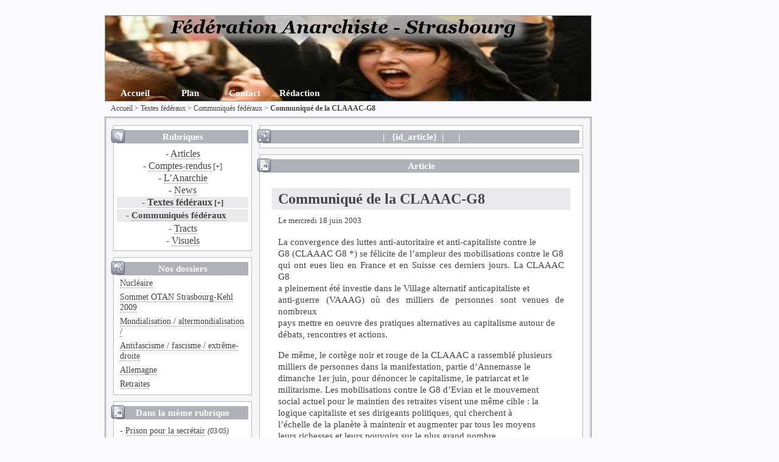

--- FILE ---
content_type: text/html; charset=utf-8
request_url: https://fastrasbg.lautre.net/?Communique-de-la-CLAAAC-G8
body_size: 7976
content:
<!-- MiniGriSpip 1.6.0 - 2007 (c) FredoMkb -->
<!DOCTYPE html PUBLIC "-//W3C//DTD XHTML 1.0 Transitional//EN" "http://www.w3.org/TR/xhtml1/DTD/xhtml1-transitional.dtd">

<html dir="ltr" lang="fr"> <!-- article.html -->
	<head>
			<title>Communiqué de la CLAAAC-G8 - Fédération Anarchiste - Strasbourg</title>
			<meta name="keywords" content=", anarchiste, fédération, strasbourg, alsace, anarchie, anarchisme, groupe, anar, fa, libertaire, revolution, bas-rhin, egalitaire, politique, solidaire, syndicat, syndicalisme, anti-autoritaire, fédéralisme, Federation Anarchiste, communalisme, autogestion, strasbourgeois, social, autonome, anarcho, anarcho-syndicalisme, anticapitaliste, militant, individualisme, liberté, révolte, antifascisme, antimilitarisme, mutualisme, internationalisme, action directe, révolutionnaire, individu, état, rationalisme, nucléaire, antinucléaire, photo, communisme, socialisme, égalité, démocratie, tract, coopération, coopératives, collectiviste, manifestation"/>
	<meta http-equiv="Content-type" content="text/html; charset=iso-8859-1" />
	    <link rel="schema.DC" href="http://purl.org/dc/elements/1.1/" />
		<meta name="DC.Title" content="Communiqué de la CLAAAC-G8 - Fédération Anarchiste - Strasbourg"/>
		
		
		<meta name="DC.Creator" content="Fédération Anarchiste - groupe de Strasbourg"/>
		<meta name="DC.Subject" content="Mondialisation / altermondialisation / globalisation / antimondialisation, services publics, Retraites, Communiqué de la CLAAAC-G8"/>
		<meta name="DC.Description" content=" La convergence des luttes anti-autoritaire et anti-capitaliste contre le G8 (CLAAAC G8 *) se félicite de l'ampleur des mobilisations contre le G8 qui ont eues lieu en France et en Suisse ces&nbsp;(...) " />
		<meta name="DC.Publisher" content="Fédération Anarchiste - groupe de Strasbourg"/>
		<meta name="DC.Contributor" content="Fédération Anarchiste - groupe de Strasbourg"/>
		<meta name="DC.Date" content="2003-06-18"/>
		<meta name="DC.Type" content="text"/>
		<meta name="DC.Format" content="text/html"/>
		<meta name="DC.Identifier" content="http://fastrasbg.lautre.net/./?Communique-de-la-CLAAAC-G8"/>
		<meta name="DC.Language" scheme="RFC3066" content="fr-FR" />
		<meta name="DC.Rights" content="Libre de droits en citant la source"/>
		<!-- MiniGriSpip 1.6.0 - 2007 (c) FredoMkb -->



<meta http-equiv="Content-Type" content="text/html; charset=utf-8" />


<meta name="generator" content="SPIP 3.2.19" />


<link rel="shortcut icon" href="squelettes/favicon.ico" />


<link rel="alternate" type="application/rss+xml" title="Syndiquer tout le site" href="spip.php?page=backend" />

<link href="https://plus.google.com/federation-anarchiste-strasbourg" rel="publisher" />


<link rel='stylesheet' href='local/cache-css/c7c8e91024b7a4d6d28b2b307151112d.css?1736077842' type='text/css' />


<script type="text/javascript">/* <![CDATA[ */
var box_settings = {tt_img:true,sel_g:"#documents_portfolio a[type=\'image/jpeg\'],#documents_portfolio a[type=\'image/png\'],#documents_portfolio a[type=\'image/gif\']",sel_c:".mediabox",trans:"elastic",speed:"200",ssSpeed:"2500",maxW:"90%",maxH:"90%",minW:"400px",minH:"",opa:"0.9",str_ssStart:"Diaporama",str_ssStop:"Arrêter",str_cur:"{current}/{total}",str_prev:"Précédent",str_next:"Suivant",str_close:"Fermer",splash_url:""};
var box_settings_splash_width = "600px";
var box_settings_splash_height = "90%";
var box_settings_iframe = true;
/* ]]> */</script>
<!-- insert_head_css -->

<script type='text/javascript' src='local/cache-js/4f612b2861256318205f7615aefb2fdb.js?1736077842'></script>














<!-- insert_head -->	</head>
	<body>

<div id="fb-root"></div>
<script>(function(d, s, id) {
  var js, fjs = d.getElementsByTagName(s)[0];
  if (d.getElementById(id)) {return;}
  js = d.createElement(s); js.id = id;
  js.src = "//connect.facebook.net/en_US/all.js#xfbml=1";
  fjs.parentNode.insertBefore(js, fjs);
}(document, 'script', 'facebook-jssdk'));</script>

		<!-- Bloc principal englobant tous les autres -->
		<div id="mgs_page">
		
			<!-- Bloc d'en tete -->
			<div id="mgs_tete">
				<!-- Bloc d'inclusion du bandeau d'en tete -->
				<!-- MiniGriSpip 1.6.0 - 2007 (c) FredoMkb -->
<!-- inc-bandeau.html -->
<!-- Bloc bandeau nom du site et menus generaux -->
<div id="mgs_bandeau">
	
<!-- 	<div id="mgs_nom_site"><h2>Fédération Anarchiste - Groupe de Strasbourg</h2></div>
	<div id="mgs_desc_site"><p>Les activités militantes libertaires&nbsp;: tract, texte, affiche, journal, manifestation, reportage, agenda, contact de la Fédération Anarchiste</p></div> -->
</div> 
<!-- Liste des boutons-liens -->
<div id="mgs_menu_tete">


	<ul>
		<li><a href="http://fastrasbg.lautre.net/">Accueil</a></li>
		<li><a href="spip.php?page=plan">Plan</a></li>
		<li><a href="http://cerbermail.com/?u1q2GCIOZg  ">Contact</a></li>
		<li><a href="ecrire/">R&eacute;daction</a></li>
	</ul>

<!-- Champ de recherche -->






</div>

<!-- /inc-bandeau.html -->				
				<!-- Bloc hierarchie de navigation -->
				<div id="mgs_hierarchie">
					<a href="http://fastrasbg.lautre.net/">Accueil</a>
					
					&gt; <a href="./?-Textes-federaux-">Textes fédéraux</a>
					
					&gt; <a href="./?-Communiques-federaux-">Communiqués fédéraux</a>
					
					 &gt; <b>Communiqué de la CLAAAC-G8</b>
				</div>
			</div> <!-- /mgs_tete -->
			
				
			<!-- Bloc central avec les menus et le contenu -->
			<div id="mgs_corps" class="mgs_cadre01">
				<div class="mgs_cadre02"><div class="mgs_cadre03"><div class="mgs_cadre04"> <!-- Cadres -->

				<!-- Bloc menus de navigation -->
				<div id="mgs_navigation">
					<!-- Bloc d'inclusion du menu de navigation-bis -->
					<!-- MiniGriSpip 1.6.0 - 2007 (c) FredoMkb -->
<!-- inc-menu.html -->


<!-- Bloc liste hierarchique retractable de toutes les rubirques existantes -->
<div class="mgs_menu">
	<div class="mgs_picto mgs_picto_rub"></div>
	<ul class="general">
		<li class="mgs_menu_titre">Rubriques</li>
		<li class="mgs_vide"></li>
		
			<li class="mgs_menu_item_">
			-&nbsp;<a href="./?-Articles-" title="Articles - <p>Documents de fonds, articles ML, textes longs non utilisés pour des tracts, compte-rendu de conférence...</p>">Articles</a>
            
		</li>
			<li class="mgs_menu_item_">
			-&nbsp;<a href="./?-Evenements-" title="Comptes-rendus - <p>Compte-rendu de manifestations, d&#8217;actions et communiqués de presse.</p>">Comptes-rendus</a><!-- --><!-- --><!-- --><small>&nbsp;[+]</small>
            
			<li class="mgs_menu_item_1" style="display: none;">
			-&nbsp;<a href="./?-Actions-Passees-" title="Actions Passées - <p>Listes des manifestations, conférences, débats, blocages, occupations et autres actions directes.<br class='autobr' />
Articles si compte-rendu ou reportage, breve sinon.</p>">Actions Passées</a>
                
			</li>
			<li class="mgs_menu_item_1" style="display: none;">
			-&nbsp;<a href="./?-Communiques-de-Presse-" title="Communiqués de Presse - <p>Nos communiqués de presse.</p>">Communiqués de Presse</a>
                
			</li>
			<li class="mgs_menu_item_1" style="display: none;">
			-&nbsp;<a href="./?-No-Border,15-" title="No Border - <p>Textes sur No Border et Ahmed.</p>">No Border</a>
                
			</li>
		</li>
			<li class="mgs_menu_item_">
			-&nbsp;<a href="./?-Anarchie-" title="L&#8217;Anarchie - <p>Le journal&nbsp;!</p>">L’Anarchie</a>
            
		</li>
			<li class="mgs_menu_item_">
			-&nbsp;<a href="./?-News-" title="News - <p>Des nouvelles de différents sites.</p>">News</a>
            
		</li>
			<li class="mgs_menu_item_ mgs_menu_selected">
			-&nbsp;<a href="./?-Textes-federaux-" title="Textes fédéraux - <p>Tout ce qui concerne le fédéral&nbsp;: principe de base, communiqués fédéraux, motions de congrés...</p>">Textes fédéraux</a><!-- --><!-- --><small>&nbsp;[+]</small>
            
			<li class="mgs_menu_item_1 mgs_menu_selected">
			-&nbsp;<a href="./?-Communiques-federaux-" title="Communiqués fédéraux - ">Communiqués fédéraux</a>
                
			</li>
			<li class="mgs_menu_item_1" style="display: none;">
			-&nbsp;<a href="./?-Motions-federales-" title="Motions fédérales - ">Motions fédérales</a>
                
			</li>
		</li>
			<li class="mgs_menu_item_">
			-&nbsp;<a href="./?-Tracts-" title="Tracts - <p>Nos tracts.</p>">Tracts</a>
            
		</li>
			<li class="mgs_menu_item_">
			-&nbsp;<a href="./?-Visuels-" title="Visuels - <p>Affiches, autocollants et autres images.</p>">Visuels</a>
            
		</li>
	</ul>
</div>

<!--  <p><left>
<h4 class="mgs_titre"><center>
<a href="./?+-Sommet-OTAN-Strasbourg-Kehl-2009-+"><img src="squelettes/images/contre-sommet-otan-strasbourg-kehl-baden-2009.jpg" width="210" height="153" title="Sommet de l'Otan 2009 - Strasbourg Kehl Baden-Baden">Sommet de l'OTAN </br> à Strasbourg</a>
</center></h4>
</left></p>  -->

<!-- Bloc liste de l'agenda -->



					<!-- Bloc d'inclusion des dossiers -->
					<!-- Bloc des dossiers -->

<div class="mgs_menu">
	<div class="mgs_picto mgs_picto_mot"></div>
		<li class="mgs_menu_titre">Nos dossiers</li>
		
			<li class="mgs_menu_item_breve">
			<a href="./?+-Nucleaire-+" title="Nucléaire">Nucléaire</a>
			</li>
		
			<li class="mgs_menu_item_breve">
			<a href="./?+-Sommet-OTAN-Strasbourg-Kehl-2009-+" title="Sommet OTAN Strasbourg-Kehl 2009">Sommet OTAN Strasbourg-Kehl 2009</a>
			</li>
		
			<li class="mgs_menu_item_breve">
			<a href="./?+-Mondialisation-altermondialisation-+" title="Mondialisation / altermondialisation / globalisation / antimondialisation">Mondialisation / altermondialisation /</a>
			</li>
		
			<li class="mgs_menu_item_breve">
			<a href="./?+-Antifascisme-fascisme-extreme-+" title="Antifascisme / fascisme / extrême-droite">Antifascisme / fascisme / extrême-droite</a>
			</li>
		
			<li class="mgs_menu_item_breve">
			<a href="./?+-Allemagne-+" title="Allemagne">Allemagne</a>
			</li>
		
			<li class="mgs_menu_item_breve">
			<a href="./?+-Retraites-+" title="Retraites">Retraites</a>
			</li>
		
</div>



<!-- Bloc liste des 10 dernieres articles de la meme rubrique -->

<div class="mgs_menu">
	<div class="mgs_picto mgs_picto_art"></div>
	<ul class="general">
		<li class="mgs_menu_titre">Dans la même rubrique</li>
		<li class="mgs_vide"></li>
		
		<li class="mgs_menu_item_breve">
			- <a href="./?Prison-pour-la-secretaire-de-la" title="Prison pour la secrétaire de la CGT-Barcelone - ">Prison pour la secrétair</a>
			 <small><em>(03/05)</em></small>
		</li>
		
		<li class="mgs_menu_item_breve">
			- <a href="./?Solidarite-avec-les-onze" title="Solidarité avec les onze antifascistes mis en examen&nbsp;! - ">Solidarité avec les&nbsp;(...)</a>
			 <small><em>(11/03)</em></small>
		</li>
		
		<li class="mgs_menu_item_breve">
			- <a href="./?Ils-intimident-ils-incendient-ne" title="Ils intimident, ils incendient, ne les laissons plus faire&nbsp;! - ">Ils intimident, ils&nbsp;(...)</a>
			 <small><em>(04/11)</em></small>
		</li>
		
		<li class="mgs_menu_item_breve">
			- <a href="./?La-dette-C-est-le-vol" title="La dette&nbsp;? C&#8217;est le vol&nbsp;! - ">La dette ? C'est le&nbsp;(...)</a>
			 <small><em>(28/10)</em></small>
		</li>
		
		<li class="mgs_menu_item_breve">
			- <a href="./?Violente-repression-policiere-en" title="Violente répression policière en Grèce - ">Violente répression&nbsp;(...)</a>
			 <small><em>(15/05)</em></small>
		</li>
		
		<li class="mgs_menu_item_breve">
			- <a href="./?Arret-immediat-du-nucleaire-Sortie" title="Arrêt immédiat du nucléaire&nbsp;! Sortie immédiate du capitalisme&nbsp;! - ">Arrêt immédiat du nucléair</a>
			 <small><em>(15/03)</em></small>
		</li>
		
		<li class="mgs_menu_item_breve">
			- <a href="./?Tunisie-la-jeunesse-se-souleve" title="Tunisie, la jeunesse se soulève. - ">Tunisie, la jeunesse se</a>
			 <small><em>(14/01)</em></small>
		</li>
		
		<li class="mgs_menu_item_breve">
			- <a href="./?Il-faut-savoir-commencer-une-greve" title="Il faut savoir commencer une grève*&nbsp;! - ">Il faut savoir commencer</a>
			 <small><em>(09/10)</em></small>
		</li>
		
		<li class="mgs_menu_item_breve">
			- <a href="./?Solidarite-internationale-contre" title="Solidarité internationale contre la répression&nbsp;! - ">Solidarité internationale</a>
			 <small><em>(16/09)</em></small>
		</li>
		
		<li class="mgs_menu_item_breve">
			- <a href="./?Contre-la-repression-au-Mexique" title="Contre la répression au Mexique&nbsp;! - ">Contre la répression&nbsp;(...)</a>
			 <small><em>(05/05)</em></small>
		</li>
		
	</ul>
</div> 




<!-- Bloc affichant une image tiree au hasard -->

<div class="mgs_menu" id="mgs_menu_artrub">
	<div class="mgs_picto mgs_picto_img"></div>
	<ul class="general">
		<li class="mgs_menu_titre">Zoom</li>
		
		<li class="mgs_menu_item_breve" style="text-align: center;">
			<div class="mgs_pictos_zoom" style="margin: 5px auto;">
				<a href="IMG/jpg/106303.jpg" target="_blank" title="Berlin&nbsp;; manif de soutien au Yorck59 - 3 juin 2006 - 106303.jpg - 640 x 480 px - JPEG - 47.1 ko"onClick="window.open('IMG/jpg/106303.jpg', 'Berlin&nbsp;; manif de soutien au Yorck59', 'height='+(480+25)+',width='+(640+25)+',toolbar=no,scrollbars=yes,menubar=no,resizable=yes,status=no,location=no'); return false;"><img src='local/cache-vignettes/L150xH113/106303.jpg-s-e5130.jpg?1736082266' width='150' height='113' alt='' class='spip_logo spip_logos' /></a>
			</div>
			<div>
			
			
				<a href="./?Espaces-d-habitation-libres">Espaces d’habitation libres</a>
			
			
			
			</div>
		</li>
	</ul>
</div>



<!-- Bloc des mots-clés -->

<div class="mgs_menu">
	<div class="mgs_picto mgs_picto_mot"></div>
		<li class="mgs_menu_titre">Quelques thématiques</li>
		<div class="mgs_texte">
		
			<a href="./?+-journalisme-+" title="média">journalisme</a>&nbsp;
		
			<a href="./?+-proces-+" title="justice">procès</a>&nbsp;
		
			<a href="./?+-parlementarisme-+" title="politique">parlementarisme / antiparlementarisme</a>&nbsp;
		
			<a href="./?+-solidarite-+" title="Divers">solidarité</a>&nbsp;
		
			<a href="./?+-Sommet-OTAN-Strasbourg-Kehl-2009-+" title="international">Sommet OTAN Strasbourg-Kehl 2009</a>&nbsp;
		
			<a href="./?+-revolution-+" title="Anarchisme">révolution</a>&nbsp;
		
			<a href="./?+-famille-+" title="social">famille</a>&nbsp;
		
			<a href="./?+-sexisme-et-antisexisme-+" title="discrimination">sexisme et antisexisme</a>&nbsp;
		
			<a href="./?+-chomage-+" title="social">chômage</a>&nbsp;
		
			<a href="./?+-bureaucratie-+" title="Divers">bureaucratie</a>&nbsp;
		
			<a href="./?+-religion-+" title="Divers">religion</a>&nbsp;
		
			<a href="./?+-capitalisme-et-anticapitalisme-+" title="social">capitalisme et anticapitalisme</a>&nbsp;
		
		</div>
</div>



<!-- Bloc liste de 8 sites referencés au hasard -->

<div class="mgs_menu">
	<div class="mgs_picto mgs_picto_sit"></div>
	<ul class="general">
		<li class="mgs_menu_titre">Sites</li>
		<li class="mgs_vide"></li>
		
		<li class="mgs_menu_item_breve">
			- <a href="http://www.chez.com/maloka/ABC/index.htm" title="Anarchist Black Cross - <p>Groupe d&#8217;aide et de soutien aux prisonier-e-s politiques.</p>">Anarchist Black Cross</a>
		</li>
		
		<li class="mgs_menu_item_breve">
			- <a href="http://contre.propagande.org/pravda/index.php" title="Barricata  - zine du RASH Paris-Banlieue - <p>Barricata est une revue culturelle et politique libertaire, antifasciste, anticapitaliste à la parution semestrielle (...).</p>">Barricata - zine du RASH&nbsp;(...)</a>
		</li>
		
		<li class="mgs_menu_item_breve">
			- <a href="http://www.bok.net/pajol/" title="Pajol - ">Pajol</a>
		</li>
		
		<li class="mgs_menu_item_breve">
			- <a href="http://federation-anarchiste.org/international" title="Fédération Anarchiste - International - ">Fédération Anarchiste - Internation</a>
		</li>
		
		<li class="mgs_menu_item_breve">
			- <a href="http://www.abc.tommyhaus.org/" title="Anarchist Black Cross Berlin - <p>Groupe d’aide et de soutien aux prisonier-e-s politiques.</p>">Anarchist Black Cross Berlin</a>
		</li>
		
		<li class="mgs_menu_item_breve">
			- <a href="http://www.fa-30-84.org/" title="Groupe Gard Vaucluse de la Fédération Anarchiste - ">Groupe Gard Vaucluse de la&nbsp;(...)</a>
		</li>
		
		<li class="mgs_menu_item_breve">
			- <a href="http://www.lbquadrat.de.vu/" title="Libertäres Bündnis Ludwigsburg  - ">Libertäres Bündnis Ludwigsburg</a>
		</li>
		
		<li class="mgs_menu_item_breve">
			- <a href="http://www.zalea.org/" title="ZALEA TV - ">ZALEA TV</a>
		</li>
		
	</ul>
</div>


					<!-- Bloc d'inclusion des contacts -->
					<!-- MiniGriSpip 1.6.0 - 2007 (c) FredoMkb -->
<!-- inc-contacts.html -->
<!-- Bloc contenant un petit texte avec nos contacts-->
<div id="mgs_bienvenue"></div>
<div class="mgs_bloc">
	<div class="mgs_picto mgs_picto_aut "></div>
	<ul class="general">
		<li class="mgs_menu_titre">Nous contacter</li>
		<li class="mgs_menu_item_article">
				- Par  <a href="http://cerbermail.com/?u1q2GCIOZg  ">courriel</a>
				<p></p>
				- En vous inscrivant sur notre <a href="http://fastrasbg.lautre.net/cgi-bin/mailman/listinfo/new-fa">liste de diffusion</a>
				<p></p>
				- Pour tous ce qui concerne le site, contactez les <a href="http://cerbermail.com/?yx5f1E7BXN">web(no)masters</a>
		</li>
	</ul>
</div>
<!-- /inc-contacts.html -->
<!-- Champ de recherche -->
<div class="mgs_menu">
	<div class="mgs_picto mgs_picto_rch"></div>
	<div class="mgs_form_rech"><div class="formulaire_spip formulaire_recherche" id="formulaire_recherche">
<form action="spip.php?page=recherche" method="get"><div class="editer-groupe">
	<input name="page" value="recherche" type="hidden"
/>
	
	<label for="recherche">Rechercher :</label>
	<input type="text" class="search text" size="10" name="recherche" id="recherche" accesskey="4" autocapitalize="off" autocorrect="off"
	/><input type="submit" class="submit" value="&gt;&gt;" title="Rechercher" />
</div></form>
</div>
</div>
</div>				</div> <!-- /mgs_navigation -->
				<!-- Bloc du contenu principal -->
				<div class="contenu" id="mgs_principal">
					<!-- Bloc de navigation converti en bloc de fonctions spécifiques mail et pdf -->
					<div class="mgs_bloc" id="mgs_nav">
						<div class="mgs_picto mgs_picto_nav"></div>
						<ul class="general">
							<li class="mgs_menu_titre">
							  &nbsp; | &nbsp; {id_article}&nbsp; | &nbsp;
							<div class="fb-like" data-send="false" data-layout="button_count" data-width="75" data-show-faces="false"></div>
							&nbsp; | &nbsp;
								<g:plusone size="medium"></g:plusone><script type="text/javascript"> window.___gcfg = {lang: 'fr'}; (function() {
								    var po = document.createElement('script'); po.type = 'text/javascript'; po.async = true; po.src = 'https://apis.google.com/js/plusone.js'; var s = document.getElementsByTagName('script')[0]; s.parentNode.insertBefore(po, s); })();
</script>

							</li>
						</ul>
					</div> <!-- /mgs_bloc -->

				
					<!-- Bloc du contenu -->
					<div id="mgs_article"></div>
					<div class="mgs_bloc">
						<div class="mgs_picto mgs_picto_art"></div>
						<ul class="general">
							<li class="mgs_menu_titre">Article</li>
						</ul>
						<!-- Bloc du contenu de l'article/breve -->
						<div class="mgs_article">
							
							
							<h2 class="mgs_titre">Communiqué de la CLAAAC-G8</h2>
							<div class="mgs_texte_int">
								
								<p class="mgs_infos">Le mercredi 18 juin 2003</p>
								
								<div class="mgs_texte"><p>La convergence des luttes anti-autoritaire et anti-capitaliste contre le<br class='autobr' />
G8 (CLAAAC G8 *) se félicite de l&#8217;ampleur des mobilisations contre le G8<br class='autobr' />
qui ont eues lieu en France et en Suisse ces derniers jours. La CLAAAC G8<br class='autobr' />
a pleinement été investie dans le Village alternatif anticapitaliste et<br class='autobr' />
anti-guerre (VAAAG) où des milliers de personnes sont venues de nombreux<br class='autobr' />
pays mettre en oeuvre des pratiques alternatives au capitalisme autour de<br class='autobr' />
débats, rencontres et actions.</p>
<p>De même, le cortège noir et rouge de la CLAAAC a rassemblé plusieurs<br class='autobr' />
milliers de personnes dans la manifestation, partie d&#8217;Annemasse le<br class='autobr' />
dimanche 1er juin, pour dénoncer le capitalisme, le patriarcat et le<br class='autobr' />
militarisme. Les mobilisations contre le G8 d&#8217;Evian et le mouvement<br class='autobr' />
social actuel pour le maintien des retraites visent une même cible&nbsp;: la<br class='autobr' />
logique capitaliste et ses dirigeants politiques, qui cherchent à<br class='autobr' />
l&#8217;échelle de la planète à maintenir et augmenter par tous les moyens<br class='autobr' />
leurs richesses et leurs pouvoirs sur le plus grand nombre.</p>
<p>La CLAAAC G8 dénonce par contre la violence d&#8217;Etat qui, par la répression<br class='autobr' />
policière, s&#8217;est une nouvelle fois abattue sur de nombreux<br class='autobr' />
manifestant-e-s, principalement en Suisse à Lausanne comme à Genève.<br class='autobr' />
Elle souligne que le drame de Gênes, où un manifestant a été assassiné<br class='autobr' />
par la police, a bien failli se reproduire puisqu&#8217;un manifestant<br class='autobr' />
participant à une action de blocage sur un pont d&#8217;autoroute à Aubonne est<br class='autobr' />
grièvement blessé après avoir fait une chute de 20 mètres suite à<br class='autobr' />
l&#8217;intervention policière qui a failli coûter la vie à deux personnes. La<br class='autobr' />
CLAAAC G8 dénonce cette répression, affirme son soutien à tous les<br class='autobr' />
manifestants qui en sont victimes et rappelle que la violence d&#8217;Etat a<br class='autobr' />
toujours été une méthode utilisée pour maintenir un ordre social<br class='autobr' />
inégalitaire au profit d&#8217;une minorité de dominants.</p>
<p>L&#8217;ampleur des manifestations contre le G8 a été obtenue grâce à la<br class='autobr' />
mobilisation de tous ceux et toutes celles qui luttent pour la<br class='autobr' />
solidarité, la liberté et la justice sociale. Un monde à l&#8217;opposé de<br class='autobr' />
celui voulu par les " saigneurs " du G8.</p>
<p><strong>CLAAAC G8</strong>, le 3 juin 2003</p>
<p>claaacg8@claaacg8.org / <a href="http://www.claaacg8.org" class='spip_url spip_out auto' rel='nofollow external'>http://www.claaacg8.org</a>.</p>
<p>* La CLAAAC G8 regroupe des organisations anarchistes, communistes<br class='autobr' />
libertaires et anarcho-syndicalistes au plan européen dont l&#8217;Alternative<br class='autobr' />
libertaire, l&#8217;Anarchist fédération, Anti-authoritarian Movement Salonika<br class='autobr' />
2003, Apoyo mutuo, CGT-E, la Confédération nationale du travail, la<br class='autobr' />
Fédération anarchiste, la Federazione anarchisti iltaliani, la<br class='autobr' />
Federazione dei communisti anarchici, l&#8217;organisation communiste<br class='autobr' />
libertaire,<br class='autobr' />
l&#8217;organisation socialiste libertaire, Red libertaria, le Réseau No<br class='autobr' />
passaran, SUF.</p>
<hr class="spip" />
<p>Transmis par la Fédération Anarchiste, Secrétariat aux relations extérieures</p></div>
								
								
								
							</div>
							
						</div> <!-- /mgs_article -->
						<ul class="general">
							<li class="mgs_menu_titre"><small><a href="#mgs_page">Haut</a></small></li>
						</ul>

					</div> <!-- /mgs_bloc -->
				
					<!-- Inclusion des Images utilisees -->
					<!-- MiniGriSpip 1.6.0 - 2007 (c) FredoMkb -->
<!-- inc-images.html -->
<!-- Bloc liste images utilisees -->
<div id="mgs_images"></div>


<!-- /inc-images.html -->					
					<!-- Inclusion des Documents joints -->
					<!-- MiniGriSpip 1.6.0 - 2007 (c) FredoMkb -->
<!-- inc-documents.html -->
<!-- Boucle pour eviter l'affichage des images dans la boucle documents -->


<!-- Boucle pour eviter l'affichage des documents embed dans la boucle documents -->


<!-- Bloc liste des documents joints -->
<div id="mgs_documents"></div>


<!-- /inc-documents.html -->					
					<!-- Inclusion des Mots-cles associes-->
					<!-- MiniGriSpip 1.6.0 - 2007 (c) FredoMkb -->
<!-- inc-motscles.html -->
<!-- Bloc liste des mots-cles -->
<div id="mgs_mots"></div>

<div class="mgs_bloc" id="">
	<div class="mgs_picto mgs_picto_mot"></div>
	<ul class="general">
		<!-- Titre du bloc + pagination -->
		<li class="mgs_menu_titre">
			Mots-cl&eacute;s : 3&nbsp;<small>(tri&eacute;s par nom)</small>
			
		</li>
		<!-- Liste des mots-cles -->
		
		<li class="mgs_menu_item_article"> 
			
			<h3 class="mgs_titre"><a href="./?+-Mondialisation-altermondialisation-+">Mondialisation / altermondialisation / globalisation / antimondialisation</a></h3>
			<div class="mgs_texte_int">
				<p class="mgs_infos">
					Groupe : <strong>international</strong>
					<!-- --><!-- --><!-- --><!-- --><!-- --><!-- --><!-- --><!-- --><!-- --><!-- --><!-- --><!-- --><!-- --><!-- --><!-- --><!-- --><!-- --><!-- --><!-- --><!-- --><!-- --><!-- --><!-- --><!-- --><!-- --><!-- --><!-- --><!-- --><!-- --><!-- --><!-- --><!-- --><!-- --><!-- --><!-- --><!-- --><!-- --><!-- --><!-- --><!-- --><!-- --> - Rubriques : <strong>41</strong>
				</p> 
			</div>
			<div class="mgs_chemin"></div>
		</li> 
		
		<li class="mgs_menu_item_article"> 
			
			<h3 class="mgs_titre"><a href="./?+-Retraites-+">Retraites</a></h3>
			<div class="mgs_texte_int">
				<p class="mgs_infos">
					Groupe : <strong>social</strong>
					<!-- --><!-- --><!-- --><!-- --><!-- --><!-- --><!-- --><!-- --><!-- --><!-- --><!-- --><!-- --><!-- --><!-- --><!-- --><!-- --><!-- --><!-- --><!-- --><!-- --><!-- --><!-- --><!-- --><!-- --><!-- --><!-- --><!-- --><!-- --><!-- --> - Rubriques : <strong>29</strong>
				</p> 
			</div>
			<div class="mgs_chemin"></div>
		</li> 
		
		<li class="mgs_menu_item_article"> 
			
			<h3 class="mgs_titre"><a href="./?+-services-publics-+">services publics</a></h3>
			<div class="mgs_texte_int">
				<p class="mgs_infos">
					Groupe : <strong>Divers</strong>
					<!-- --><!-- --><!-- --><!-- --><!-- --><!-- --><!-- --><!-- --><!-- --><!-- --><!-- --><!-- --> - Rubriques : <strong>12</strong>
				</p> 
			</div>
			<div class="mgs_chemin"></div>
		</li> 
		
		<!-- Titre du bloc + pagination -->
		<li class="mgs_menu_titre">
			
			<small><a href="#mgs_page">Haut</a></small>
		</li>
	</ul>
</div>

<!-- /inc-motscles.html -->

<!-- Bloc liste des 10 dernieres articles de la meme rubrique -->



					
					
				</div> <!-- /contenu -->
				</div></div></div> <!-- /cadres -->
			</div> <!-- /corps -->

			<!-- Bloc d'inclusion du pied de page (logos Rss, Spip et Mgs) -->
			<!-- MiniGriSpip 1.6.0 - 2007 (c) FredoMkb -->
<!-- inc-pied.html -->
<div class="mgs_pied"><div>
		<a href="spip.php?page=backend" title="Syndiquer tout le site">
		<img src="" alt="Suivre la vie du site" width="16" height="16" class="format_png" />
		<strong>RSS&nbsp;2.0</strong>
	</a> |
	<a href="http://www.spip.net" title="Site réalisé avec SPIP">
		<img src="spip.png" alt="SPIP" width="48" height="16" class="format_png" />
	</a> | 
	<a href="http://fredomkb.free.fr/spip/" title="Site habill&eacute; avec MiniGriSpip">
		<img src="squelettes/images/LogoMgs018.png" alt="Mgs" width="18" height="18" class="format_png" />
		<strong>MGS</strong>
	</a> | 
	<a href="http://federation-anarchiste.org" title="Fédération Anarchiste">
		<img src="squelettes/images/Federation_Anarchiste.png" alt="Fédération Anarchiste" width="18" height="18" class="format_png" />
		<strong>FA</strong>
	</a>  



</div></div>

<script type="text/javascript">
var gaJsHost = (("https:" == document.location.protocol) ? "https://ssl." : "http://www.");
document.write(unescape("%3Cscript src='" + gaJsHost + "google-analytics.com/ga.js' type='text/javascript'%3E%3C/script%3E"));
</script>
<script type="text/javascript">
var pageTracker = _gat._getTracker("UA-3323502-3");
pageTracker._trackPageview();
</script>

<!-- /inc-pied.html -->		</div> <!-- /page -->
	</body>
</html> <!-- /article.html -->


--- FILE ---
content_type: text/html; charset=utf-8
request_url: https://accounts.google.com/o/oauth2/postmessageRelay?parent=https%3A%2F%2Ffastrasbg.lautre.net&jsh=m%3B%2F_%2Fscs%2Fabc-static%2F_%2Fjs%2Fk%3Dgapi.lb.en.2kN9-TZiXrM.O%2Fd%3D1%2Frs%3DAHpOoo_B4hu0FeWRuWHfxnZ3V0WubwN7Qw%2Fm%3D__features__
body_size: 159
content:
<!DOCTYPE html><html><head><title></title><meta http-equiv="content-type" content="text/html; charset=utf-8"><meta http-equiv="X-UA-Compatible" content="IE=edge"><meta name="viewport" content="width=device-width, initial-scale=1, minimum-scale=1, maximum-scale=1, user-scalable=0"><script src='https://ssl.gstatic.com/accounts/o/2580342461-postmessagerelay.js' nonce="EdEwEBA341osdTiDG88hCA"></script></head><body><script type="text/javascript" src="https://apis.google.com/js/rpc:shindig_random.js?onload=init" nonce="EdEwEBA341osdTiDG88hCA"></script></body></html>

--- FILE ---
content_type: text/css
request_url: https://fastrasbg.lautre.net/local/cache-css/c7c8e91024b7a4d6d28b2b307151112d.css?1736077842
body_size: 5466
content:
/* compact [
	squelettes/mgs_style.css
	plugins-dist/mediabox/colorbox/black-striped/colorbox.css
	plugins-dist/porte_plume/css/barre_outils.css?1736077053
	local/cache-css/cssdyn-css_barre_outils_icones_css-83ca6771.css?1736077842
] 68.9% */

/* squelettes/mgs_style.css */
body{background-color:#fafafc}
h1,h2,h3,h4,h5,h6{line-height:1em;font-weight:700;margin:0;padding:0}
a{text-decoration:none;color:#444;border-bottom-style:dotted;border-bottom-color:#888;border-bottom-width:1px}
a:link{text-decoration:none;color:#444;border-bottom-style:dotted;border-bottom-color:#888;border-bottom-width:1px}
a:visited{text-decoration:none;color:#444;border-bottom-style:dotted;border-bottom-color:#888;border-bottom-width:1px}
a:hover{text-decoration:none;color:#222;border-bottom-color:#222;border-bottom-width:1px;border-bottom-style:solid;background-color:#eaeaec}
a img{text-decoration:none;border-style:none}
#mgs_page{width:800px;color:#444;font-size:1em;margin-right:13%;margin-left:13%;background-color:#fafafc}
#mgs_tete{width:800px;border-style:none;margin:0;padding:0;background-color:#fafafc}
#mgs_tete a,#mgs_tete a:link{text-decoration:none;color:#444;border-style:none}
#mgs_tete a:hover{color:#222;background-color:#eaeaec}
#mgs_bandeau{text-align:center;height:140px;border:1px solid #999;margin-top:25px;margin-bottom:0;background-color:#eaeaec;padding:0;background-repeat:no-repeat;background-image:url('//fastrasbg.lautre.net/squelettes/images/FondBandeau.jpg')}
#mgs_logo_site{padding:0;margin:10px 10px 0;float:right;display:inline;position:relative}
#mgs_nom_site{font-family:Arial,Geneva,Verdana,sans-serif;color:#d80000;font-size:1.3em;text-align:center;font-weight:700;text-shadow:2px 2px 4px gray;padding:0;margin:10px 40px 5px}
#mgs_desc_site{font-size:.8em;text-align:center;padding:0;margin:10px 120px 5px}
#mgs_menu_tete{font-size:.95em;text-align:center;line-height:1em;height:25px;margin:0;margin-top:-27px;padding:0;border-top-color:#999;border-top-width:0;border-top-style:solid}
#mgs_menu_tete ul{list-style:none;margin:0;padding-right:5px;padding-left:5px;padding-top:0;padding-bottom:0;height:100%}
#mgs_menu_tete li{list-style:none;text-align:center;width:80px;float:left;padding:0;height:100%;margin-top:0;margin-right:5px;margin-bottom:0;margin-left:5px}
#mgs_menu_tete li a,#mgs_menu_tete li a:link{display:block;font-weight:700;color:#fff;border-right-color:#999;border-right-style:dotted;border-right-width:0;border-left-color:#999;border-left-style:dotted;border-left-width:0;height:100%;padding:0;margin:0;line-height:175%}
#mgs_menu_tete li a:hover{color:gray;border-right-style:solid;border-left-style:solid;background-color:#fff}
#mgs_navigation.mgs_menu.mgs_form_rech{margin:0;padding:0;background-color:#fff}
.mgs_form_rech a,.mgs_form_rech a:link{border-style:none}
#mgs_navigation .mgs_form_rech label{display:none}
#mgs_navigation .mgs_form_rech form{margin:3px;margin-left:18px;padding:0}
#mgs_navigation .mgs_form_rech input{margin:0;padding:0;border:1px solid #ccc;width:100%}
#mgs_hierarchie{font-size:.75em;text-align:left;margin:0;padding:6px 10px}
.mgs_chemin{font-size:.75em;text-align:left;margin:0;padding-top:3px;padding-bottom:3px;padding-right:0;padding-left:0;border-bottom-color:#bbb;border-bottom-style:solid;border-bottom-width:1px}
.mgs_chemin a,.mgs_chemin a:link{text-decoration:none;color:#444;border-style:none}
.mgs_chemin a:hover{color:#222;background-color:#eaeaec}
#mgs_corps{padding:0;margin:0}
.mgs_cadre01{border:1px solid #999}
.mgs_cadre02{border:1px solid #d0d0d0}
.mgs_cadre03{border:1px solid #e0e0e0}
.mgs_cadre04{border:1px solid #f0f0f0;padding:10px;background-color:#f6f6f9;overflow:hidden}
#mgs_navigation{width:228px;margin:0;float:left;top:190px}
.mgs_pied{font-size:.8em;text-align:center;padding:8px;margin:10px 0;border:1px solid #999;background-color:#fff}
.mgs_menu_infos{font-size:.8em}
.mgs_menu_infos_sep{border-bottom:1px solid #bbb}
.mgs_menu{text-align:center;padding:5px;margin:0;margin-bottom:10px;border:1px solid #bbb;background-color:#fff}
.mgs_menu ul{margin:0;padding:0;list-style:none}
.mgs_menu li{list-style:none;margin-top:2px;margin-bottom:2px}
.mgs_menu_item{font-size:90%;padding-top:2px;padding-bottom:0}
.mgs_menu_selected{background-color:#eaeaec;font-weight:700}
.mgs_menu_item_0{font-size:96%;text-align:left;padding-left:5px;font-weight:800;padding-top:2px;padding-bottom:2px}
.mgs_menu_item_1{font-size:93%;padding-left:15px;text-align:left;padding-top:2px;padding-bottom:2px}
.mgs_menu_item_2{font-size:90%;padding-left:30px;text-align:left;padding-top:1px;padding-bottom:1px}
.mgs_menu_item_3{font-size:87%;padding-left:45px;text-align:left;padding-top:1px;padding-bottom:1px}
.mgs_menu_item_4{font-size:84%;padding-left:60px;text-align:left;padding-top:0;padding-bottom:0}
.mgs_menu_item_5{font-size:81%;padding-left:75px;text-align:left;padding-top:0;padding-bottom:0}
.mgs_menu_item_6{font-size:78%;padding-left:90px;text-align:left;padding-top:0;padding-bottom:0}
.mgs_menu_item_7{font-size:75%;padding-left:90px;text-align:left;padding-top:0;padding-bottom:0}
.mgs_menu_cal{font-size:.75em;line-height:1.2em;text-align:center;padding:0;margin:5px}
.mgs_menu_cal a,.mgs_menu_cal a:link{background-color:#f3f3f6}
.mgs_menu_cal a:hover{background-color:#eaeaec}
.mgs_menu_cal a:active{background-color:#b0b0b8}
li.cal_sstitre{padding:2px 0;margin:2px 5px;color:#222;border-bottom:1px solid #d6d6d6}
.mgs_menu_cal table{color:#222;text-align:center;border-spacing:2px;width:100%;padding:0;margin:0}
.mgs_menu_cal table td{text-align:center;border-spacing:2px;padding:0;margin:0}
.mgs_menu_cal table a{font-weight:700;display:block}
.mgs_menu_cal table td.cal_sel{border:1px solid #d6d6d6}
.mgs_menu_cal table tr.cal_titre{font-size:1.1em;line-height:1.4em;padding:0 0 2px;margin:0;border-spacing:0;background-color:#eaeaec}
p.cal_now{padding:0;margin:0}
.cal_now a{font-size:1.0em;padding:4px 2px;background-color:#eaeaec;display:block}
.cal_now a:active{background-color:#b0b0b8}
.mgs_menu_item_article{font-size:100%;text-align:left;padding-top:10px;padding-right:15px;padding-bottom:10px;padding-left:15px}
.mgs_menu_item_breve{font-size:88%;padding-left:5px;text-align:left;padding-top:2px;padding-bottom:2px;overflow:auto}
.mgs_menu_item_forum{font-size:.95em;list-style:none;text-align:left;line-height:1.1em;padding-top:10px;padding-right:15px;padding-bottom:10px;padding-left:15px}
.mgs_menu_titre{color:#fff;font-weight:700;font-size:95%;background-color:#b0b0b8;padding-top:2px;padding-bottom:2px}
.mgs_vide{padding:2px}
.mgs_menu_titre small{font-weight:lighter}
.mgs_menu_titre .on{font-weight:lighter;color:#222}
.mgs_menu_titre a{color:#fff;border-style:none}
.mgs_menu_titre a:hover{color:#222;border-style:none;background-color:inherit}
#mgs_principal{padding:0;margin-left:240px}
.mgs_bloc{border-color:#bbb;border-width:1px;border-style:solid;margin-bottom:10px;text-align:center;padding:5px;background-color:#fff}
.mgs_bloc ul{margin:0;padding:0;list-style:none}
.mgs_bloc li{list-style:none;margin-top:2px;margin-bottom:2px}
.mgs_picto{float:left;padding:0;border-style:none;margin:0 -29px -10px -10px;position:relative;width:24px;height:24px;display:inline}
.mgs_picto_art{background-image:url('//fastrasbg.lautre.net/squelettes/images/PictoArt024.png')}
.mgs_picto_aut{background-image:url('//fastrasbg.lautre.net/squelettes/images/PictoAut024.png')}
.mgs_picto_brv{background-image:url('//fastrasbg.lautre.net/squelettes/images/PictoBrv024.png')}
.mgs_picto_cal{background-image:url('//fastrasbg.lautre.net/squelettes/images/PictoCal024.png')}
.mgs_picto_doc{background-image:url('//fastrasbg.lautre.net/squelettes/images/PictoDoc024.png')}
.mgs_picto_dos{background-image:url('//fastrasbg.lautre.net/squelettes/images/PictoDos024.png')}
.mgs_picto_edi{background-image:url('//fastrasbg.lautre.net/squelettes/images/PictoEdi024.png')}
.mgs_picto_for{background-image:url('//fastrasbg.lautre.net/squelettes/images/PictoFor024.png')}
.mgs_picto_img{background-image:url('//fastrasbg.lautre.net/squelettes/images/PictoImg024.png')}
.mgs_picto_inf{background-image:url('//fastrasbg.lautre.net/squelettes/images/PictoInf024.png')}
.mgs_picto_mgs{background-image:url('//fastrasbg.lautre.net/squelettes/images/PictoMgs024.png')}
.mgs_picto_mot{background-image:url('//fastrasbg.lautre.net/squelettes/images/PictoMot024.png')}
.mgs_picto_nav{background-image:url('//fastrasbg.lautre.net/squelettes/images/PictoNav024.png')}
.mgs_picto_rch{background-image:url('//fastrasbg.lautre.net/squelettes/images/PictoRch024.png')}
.mgs_picto_rub{background-image:url('//fastrasbg.lautre.net/squelettes/images/PictoRub024.png')}
.mgs_picto_sit{background-image:url('//fastrasbg.lautre.net/squelettes/images/PictoSit024.png')}
.mgs_picto_syn{background-image:url('//fastrasbg.lautre.net/squelettes/images/PictoSyn024.png')}
.mgs_picto_une{background-image:url('//fastrasbg.lautre.net/squelettes/images/PictoUne024.png')}
.mgs_pictos a,.mgs_pictos a:link{border-style:none;display:block;font-size:.9em;line-height:1.2em;margin:4px}
.mgs_pictos a,.mgs_pictos a:link{border-style:none;display:block;font-size:.9em;line-height:1.2em;margin:4px}
.mgs_pictos img{float:left;margin-right:8px;border:2px solid #eaeaec;background-color:#eaeaec}
.mgs_pictos{overflow:hidden}
.mgs_pictos_zoom img{border:2px solid #eaeaec;background-color:#eaeaec}
.mgs_article{border:1px none #bbb;padding:15px;background-color:#fff;text-align:left}
.mgs_surtitre{font-size:.95em;padding:0;margin:0;line-height:1.2em}
.mgs_titre{margin:8px 0;line-height:1.2em;background-color:#eaeaec;padding:4px 10px;text-align:left}
.mgs_logo{padding:0;margin-top:0;margin-right:5px;margin-bottom:0;margin-left:30px}
.mgs_soustitre{font-size:.95em;padding:0;line-height:1.4em;font-weight:bolder;margin-bottom:.5em;margin-top:1em}
.mgs_infos{font-size:.8em;padding:0;margin:4px 0;line-height:1.6em}
.mgs_intro{font-size:1.05em;font-style:italic;padding:0;margin-top:8px;margin-bottom:4px;line-height:1.2em}
.mgs_texte{font-size:.95em;line-height:1.3em;text-align:justify;margin-top:10px;margin-bottom:10px;margin-right:0;margin-left:0;padding:0}
.mgs_texte_int{padding:0 10px}
.mgs_texte ol,.mgs_texte ul{margin:0 0 5px 10px}
.mgs_texte ol{list-style:decimal}
.mgs_texte ul li{list-style:disc}
.mgs_texte ul li li{list-style:circle}
.mgs_texte ul li li li{list-style:square}
.mgs_texte li{margin:.2em 0 .2em .5em;list-style-position:outside}
.mgs_texte img{padding:0;margin:0}
.mgs_texte .spip_documents{padding:0;margin:0;text-align:center;font-size:.8em;line-height:1.2em}
.mgs_texte .spip_doc_titre{padding:0;margin-top:5px;margin-right:0;margin-bottom:0;margin-left:0;color:#444}
.mgs_texte .spip_doc_titre strong{font-weight:700}
.mgs_texte .spip_doc_descriptif{font-style:italic}
.mgs_texte .spip_documents_center{padding:0;margin:5px auto;display:block;text-align:center}
.mgs_texte .spip_documents_center div{margin:2px auto}
.mgs_texte .spip_documents_left{padding:0;margin-top:5px;margin-bottom:5px;margin-right:20px;margin-left:0;text-align:center}
.mgs_texte .spip_documents_left div{margin:2px auto}
.mgs_texte .spip_documents_right{padding:0;margin-top:5px;margin-bottom:5px;margin-right:0;margin-left:20px;text-align:center}
.mgs_texte .spip_documents_right div{margin:2px auto}
.mgs_ps{text-align:left;font-size:.9em;line-height:1.4em;font-style:italic;font-weight:bolder;margin-top:16px;margin-bottom:16px}
.mgs_notes{text-align:left;font-size:.88em;line-height:1.28em;margin-top:16px;margin-bottom:16px;padding:0;border-top-style:dotted;border-top-color:#888;border-top-width:1px;border-bottom-color:#888;border-bottom-style:dotted;border-bottom-width:1px}
.mgs_notes p{margin:.5em 0}
.mgs_notes_titre{font-weight:bolder;font-size:1.15em}
.mgs_article_fin{margin-bottom:12px;padding-bottom:8px;border-bottom-color:#eaeaec;border-bottom-style:solid;border-bottom-width:8px}
.mgs_repondre{font-size:.95em;line-height:1.1em;text-align:center;padding:4px 0;margin:0}
.mgs_repondre_mssg{font-size:.95em;line-height:1.1em;text-align:center;padding-bottom:8px;padding-top:4px;border-bottom-color:#bbb;border-bottom-style:solid;border-bottom-width:1px;margin:0}
.mgs_texte h3{font-size:1.4em;line-height:1em;font-variant:small-caps;margin-top:24px;margin-bottom:12px;padding-bottom:8px;border-bottom-color:#888;border-bottom-style:dotted;border-bottom-width:1px}
.mgs_texte h3 a,.mgs_article h3 a:link,.mgs_article h3 a:hover{border:none;display:block}
.mgs_texte table{text-align:center;font-size:.95em;line-height:1.2em;margin:auto;margin-bottom:15px;padding:6px;border:1px solid #bbb;border-spacing:0;background-color:#fafafc}
.mgs_texte caption{caption-side:top;text-align:center;margin:auto;padding:4px;font-weight:700}
.mgs_texte table tr.row_first{color:#fff;background:#b0b0b8}
.mgs_texte table tr.row_odd{background:#fff}
.mgs_texte table tr.row_even{background:#eaeaec}
.mgs_texte table th,.mgs_article table td{padding:4px;vertical-align:middle}
.mgs_texte table tr a,.mgs_article table tr a:link{padding:0 4px;border:1px dotted #bbb;display:block;background:none}
.mgs_texte table tr a:hover{border:1px solid #bbb;color:#fff;background:#b0b0b8}
.mgs_texte table tr.row_first a{color:#fff;background:#b0b0b8}
.mgs_texte table tr.row_first a:hover{color:#222;background:#fff}
.mgs_texte div code,.mgs_texte blockquote{font-size:.95em;line-height:1.2em;border:1px solid #bbb;margin:0;margin-bottom:15px;padding:10px;background-color:#fafafc;display:block}
.mgs_texte p code{padding:2px 4px;background-color:#eaeaec;display:inline;border:none}
.mgs_texte blockquote p{margin:0;padding:0}
.mgs_texte form textarea{font-family:Geneva,Verdana,sans-serif;color:#444;width:100%;margin:0;padding:10px 0 10px 10px;background-color:#fafafc;font-size:10px;line-height:14px;border:1px solid #999}
.mgs_article hr{margin:20px 0;padding:0;height:8px;border:none;background-color:#eaeaec}
ul.forum{display:block;clear:both;margin:0;padding:0;list-style:none;font-size:.95em;line-height:1.1em;text-align:left}
.mgs_forum_decompte{text-align:center;font-size:.92em}
.mgs_forum_message{background-color:#fcfcff;margin:0;padding:0}
.mgs_forum_texte{margin:0;color:#444;padding:0 10px}
.mgs_forum_texte .mgs_texte{margin-top:1em;margin-bottom:1em}
.mgs_forum_chapo{margin:0}
.mgs_forum_chapo .mgs_infos{padding-left:15px}
.mgs_formulaire{color:#444;font-size:.95em;text-align:left;background-color:#fff;border:2px dotted #666;margin-bottom:15px;padding-right:15px;padding-left:15px}
.mgs_formulaire_previsu{color:#444;font-size:.95em;text-align:left;background-color:#fff;border:2px dotted #666;margin-bottom:16px}
.mgs_formulaire_menu{border:none;margin:0;background-color:#fff;padding:0}
.mgs_formulaire_menu div{margin:0;padding:0}
.mgs_formulaire_menu p{color:#444;font-size:.78em;text-align:left;margin:0;margin-bottom:10px;padding-right:10px;padding-left:10px}
.mgs_formulaire_menu h4{display:block;text-align:center;font-size:.88em;background-color:#eaeaec;padding-top:3px;padding-bottom:3px;color:#444;margin-top:2px;margin-bottom:5px}
.mgs_forml{width:100%}
.filet_sep_0{border-bottom:4px solid #ccc;padding:0;margin:0}
.filet_sep_1{border-bottom:1px solid #999;padding:0;margin:0}
.filet_sep_2{border-bottom:1px dashed #666;padding:0;margin:0 80px}
.filet_sep_3{border-bottom:1px dotted #333;padding:0;margin:0 160px}
.filet_sep_4{padding:0;margin:0;height:4px;background-color:lemonchiffon;border:1px dotted maroon}
.filet_sep_5{padding:0;margin:0 100px;height:5px;background-color:silver;border-left:25px solid navy;border-right:25px solid navy}
.filet_sep_6{padding:0;margin:0 200px;height:6px;background-color:blue;border-top:6px solid red;border-bottom:6px solid darkorange}
.filet_sep_7{padding:0;margin:0;height:10px;background-image:url('//fastrasbg.lautre.net/squelettes/images/Degrade.png');background-position:center;background-repeat:no-repeat;border-style:none}
.filet_sep_8{padding:0;margin:0 50px;height:20px;background-image:url('//fastrasbg.lautre.net/squelettes/images/Motif.png');background-position:center;background-repeat:no-repeat;border-top:1px solid #000;border-bottom:1px solid #000}
.filet_sep_9{padding:0;margin:0;height:30px;background-image:url('//fastrasbg.lautre.net/squelettes/images/Ornement.png');background-position:center;background-repeat:no-repeat;border-style:none}
.filet_sep_long{border-bottom:1px dotted #888;padding:0;margin:0}
.filet_sep_moyen{border-bottom:1px dotted #888;padding:0;margin:0 60px}
.filet_sep_court{border-bottom:1px dotted #888;padding:0;margin:0 120px}

/* plugins-dist/mediabox/colorbox/black-striped/colorbox.css */
#colorbox,#cboxOverlay,#cboxWrapper{position:absolute;top:0;left:0;z-index:4999;overflow:hidden}
#cboxWrapper{max-width:none}
#cboxOverlay{position:fixed;width:100%;height:100%}
#cboxMiddleLeft,#cboxBottomLeft{clear:left}
#cboxContent{position:relative}
#cboxLoadedContent{overflow:auto;-webkit-overflow-scrolling:touch}
#cboxTitle{margin:0}
#cboxLoadingOverlay,#cboxLoadingGraphic{position:absolute;top:0;left:0;width:100%;height:100%}
#cboxPrevious,#cboxNext,#cboxClose,#cboxSlideshow{cursor:pointer}
.cboxPhoto{float:left;margin:auto;border:0;display:block;max-width:none;-ms-interpolation-mode:bicubic}
.cboxIframe{width:100%;height:100%;display:block;border:0;padding:0;margin:0}
#colorbox,#cboxContent,#cboxLoadedContent{-webkit-box-sizing:content-box;-moz-box-sizing:content-box;box-sizing:content-box}
#cboxOverlay{background:url('//fastrasbg.lautre.net/plugins-dist/mediabox/colorbox/black-striped/images/overlay.png') repeat 0 0;opacity:0.9;filter:alpha(opacity = 90)}
#colorbox{outline:0}
#cboxTopLeft{width:21px;height:21px;background:url('//fastrasbg.lautre.net/plugins-dist/mediabox/colorbox/black-striped/images/controls.png') no-repeat -101px 0}
#cboxTopRight{width:21px;height:21px;background:url('//fastrasbg.lautre.net/plugins-dist/mediabox/colorbox/black-striped/images/controls.png') no-repeat -130px 0}
#cboxBottomLeft{width:21px;height:21px;background:url('//fastrasbg.lautre.net/plugins-dist/mediabox/colorbox/black-striped/images/controls.png') no-repeat -101px -29px}
#cboxBottomRight{width:21px;height:21px;background:url('//fastrasbg.lautre.net/plugins-dist/mediabox/colorbox/black-striped/images/controls.png') no-repeat -130px -29px}
#cboxMiddleLeft{width:21px;background:url('//fastrasbg.lautre.net/plugins-dist/mediabox/colorbox/black-striped/images/controls.png') left top repeat-y}
#cboxMiddleRight{width:21px;background:url('//fastrasbg.lautre.net/plugins-dist/mediabox/colorbox/black-striped/images/controls.png') right top repeat-y}
#cboxTopCenter{height:21px;background:url('//fastrasbg.lautre.net/plugins-dist/mediabox/colorbox/black-striped/images/border.png') 0 0 repeat-x}
#cboxBottomCenter{height:21px;background:url('//fastrasbg.lautre.net/plugins-dist/mediabox/colorbox/black-striped/images/border.png') 0 -29px repeat-x}
#cboxContent{background:#fff;overflow:hidden}
.cboxIframe{background:#fff}
#cboxError{padding:50px;border:1px solid #ccc}
#cboxLoadedContent{margin-bottom:28px}
#cboxTitle{position:absolute;bottom:0;left:0;text-align:center;width:100%;color:#949494}
#cboxCurrent{position:absolute;bottom:0;left:58px;color:#949494}
#cboxLoadingOverlay{background:url('//fastrasbg.lautre.net/plugins-dist/mediabox/colorbox/black-striped/images/loading_background.png') no-repeat center center}
#cboxLoadingGraphic{background:url('//fastrasbg.lautre.net/plugins-dist/mediabox/colorbox/black-striped/images/loading.gif') no-repeat center center}
#cboxPrevious,#cboxNext,#cboxSlideshow,#cboxClose{border:0;padding:0;margin:0;overflow:visible;width:auto;background:none}
#cboxPrevious:active,#cboxNext:active,#cboxSlideshow:active,#cboxClose:active{outline:0}
#cboxSlideshow{position:absolute;bottom:0;right:30px;color:#0092ef}
#cboxPrevious{position:absolute;bottom:0;left:0;background:url('//fastrasbg.lautre.net/plugins-dist/mediabox/colorbox/black-striped/images/controls.png') no-repeat -75px 0;width:25px;height:25px;text-indent:-9999px}
#cboxPrevious:hover{background-position:-75px -25px}
#cboxNext{position:absolute;bottom:0;left:27px;background:url('//fastrasbg.lautre.net/plugins-dist/mediabox/colorbox/black-striped/images/controls.png') no-repeat -50px 0;width:25px;height:25px;text-indent:-9999px}
#cboxNext:hover{background-position:-50px -25px}
#cboxClose{position:absolute;bottom:0;right:0;background:url('//fastrasbg.lautre.net/plugins-dist/mediabox/colorbox/black-striped/images/controls.png') no-repeat -25px 0;width:25px;height:25px;text-indent:-9999px}
#cboxClose:hover{background-position:-25px -25px}
.cboxIE #cboxTopLeft,.cboxIE #cboxTopCenter,.cboxIE #cboxTopRight,.cboxIE #cboxBottomLeft,.cboxIE #cboxBottomCenter,.cboxIE #cboxBottomRight,.cboxIE #cboxMiddleLeft,.cboxIE #cboxMiddleRight{filter:progid:DXImageTransform.Microsoft.gradient(startColorstr=#00FFFFFF,endColorstr=#00FFFFFF)}

/* plugins-dist/porte_plume/css/barre_outils.css?1736077053 */
.markItUpHeader{text-align:left}
.markItUp .markItUpHeader a,.markItUp .markItUpTabs a,.markItUp .markItUpFooter a{color:#000;text-decoration:none}
.markItUp{margin:5px 0;position:relative}
.markItUp .markItUpContainer{margin:0;padding:0}
.markItUp .markItUpEditor{clear:both;display:block;overflow:auto;margin:0}
#text_area{height:300px}
.markItUp .markItUpFooter{margin:0;padding:0;width:100%}
.markItUp .markItUpResizeHandle{overflow:hidden;width:22px;height:5px;margin-left:auto;margin-right:auto;background-image:url('//fastrasbg.lautre.net/plugins-dist/porte_plume/css/img/handle.png');cursor:ns-resize}
.markItUp .markItUpTabs{font-size:12px;line-height:18px;text-align:right;padding:1px 1px 0;margin-bottom:-2px;top:6px;overflow:hidden;position:absolute;right:30px;clear:right;z-index:5}
.markItUp .markItUpTabs a{display:block;float:right;border:1px solid #ccc;border-bottom:0;margin:0 1px;padding:3px 4px 2px;background:#EEE;border-radius:5px 5px 0 0}
.markItUp .markItUpTabs a.on{background-color:#fff;border-bottom:1px solid #fff;box-shadow:1px 1px #eee inset}
.markItUp .markItUpTabs a:hover{background-color:#fff}
.markItUp .markItUpPreview{clear:both;border:1px solid #ccc;background:#fff;overflow:auto;padding:1em}
.markItUp .preview p{margin-bottom:1em}
.markItUp .preview ul{margin-bottom:1em;margin-top:.5em}
.markItUp .preview li{border:none;padding:1px}
.markItUp .preview .cadre ol,.markItUp .preview .cadre ul{padding:.5em}
.markItUp .markItUpHeader{display:block;margin:0;padding:0;background-color:#F5F5F5;background:-webkit-gradient(linear,left top,left bottom,from(#F1F1F1),to(#DDD));background:-moz-linear-gradient(top,#F1F1F1,#DDD);border:1px solid #ccc;border-color:#F1F1F1 #EEE #CCC;border-color:#ddd #ddd #ccc;border-radius:6px 6px 0 0;min-height:29px}
.markItUp .markItUpHeader:after{content:"\0020";display:block;height:0;clear:both;visibility:hidden;overflow:hidden}
.lte7 .markItUp .markItUpHeader ul{height:29px}
.markItUp .markItUpHeader ul{display:block;margin:0!important;padding:0}
.markItUp .markItUpHeader ul li{list-style:none;float:left;position:relative;clear:none;border:0;margin:0;padding:0;overflow:visible}
.markItUp .markItUpHeader ul li:first-child{padding-top:0}
.markItUp .markItUpHeader ul .markItUpDropMenu ul{border-left:1px solid #CCC}
.markItUp .markItUpHeader ul .markItUpDropMenu li{margin-right:0;padding:0 1px 1px 0;background-color:#CCC}
.markItUp .markItUpHeader ul ul a{background-color:#F1F1F1}
.markItUp .markItUpHeader ul ul{display:none;position:absolute;top:29px;left:-1px;width:150px;z-index:3;padding-top:2px}
.lte8 .markItUp .markItUpHeader ul ul{padding-top:0;border-top:1px solid #ccc}
.markItUp .markItUpHeader ul ul li{float:left}
.markItUp .markItUpHeader ul ul .markItUpDropMenu{background:#F5F5F5 url('//fastrasbg.lautre.net/plugins-dist/porte_plume/css/img/submenu.png') no-repeat 50% 50%}
.markItUp .markItUpHeader ul .separateur{border-left:1px solid #d2d2d2}
.markItUp .markItUpHeader ul ul .separateur{margin:0;border:0}
.markItUp .markItUpHeader ul a{clear:none;display:block;margin:0;padding:7px 6px 6px}
.markItUp .markItUpHeader ul a:focus,.markItUp .markItUpHeader ul a:active{-moz-transform:translateY(1px);outline:none!important}
.markItUp .markItUpHeader ul a:hover{background-color:#fff}
.markItUp .markItUpHeader ul a em{display:block;background-repeat:no-repeat;width:16px;height:16px;text-indent:-10000px}
.markItUp .markItUpContainer.fullscreen{position:fixed;top:0;left:0;height:100%;width:100%;background:#DDD;z-index:1002}
.markItUp .fullscreen .markItUpHeader{position:absolute;top:0;right:50%;width:50%;max-width:40em;display:block!important}
.markItUp .fullscreen .markItUpEditor{position:absolute!important;top:0;right:50%;width:50%;max-width:40em;height:95%!important;margin-top:30px;display:block!important}
.markItUp .fullscreen .markItUpPreview{position:absolute;top:0;left:50%;width:50%;max-width:40em;height:95%!important;margin-top:30px;display:block!important;-moz-box-sizing:border-box;-webkit-box-sizing:border-box;box-sizing:border-box}
.markItUp .fullscreen .markItUpTabs{position:absolute;left:50%;width:50%;max-width:40em}
.markItUp .fullscreen .markItUpTabs .previsuVoir,.markItUp .fullscreen .markItUpTabs .previsuEditer,.markItUp .fullscreen .markItUpFooter{display:none}
.markItUp .markItUpTabs .fullscreen{text-indent:-1000em;text-align:left;background-image:url('//fastrasbg.lautre.net/plugins-dist/porte_plume/css/img/arrow_out.png')!important;background-position:center center!important;background-repeat:no-repeat!important;-moz-box-sizing:content-box;-webkit-box-sizing:content-box;box-sizing:content-box;width:16px}
.markItUp .fullscreen .markItUpTabs .fullscreen{background-image:url('//fastrasbg.lautre.net/plugins-dist/porte_plume/css/img/arrow_in.png')!important}

/* local/cache-css/cssdyn-css_barre_outils_icones_css-83ca6771.css?1736077842 */
.markItUp .outil_header1>a>em{background-image:url(//fastrasbg.lautre.net/plugins-dist/porte_plume/icones_barre/spt-v1.png);background-position:-10px -226px}
.markItUp .outil_bold>a>em{background-image:url(//fastrasbg.lautre.net/plugins-dist/porte_plume/icones_barre/spt-v1.png);background-position:-10px -478px}
.markItUp .outil_italic>a>em{background-image:url(//fastrasbg.lautre.net/plugins-dist/porte_plume/icones_barre/spt-v1.png);background-position:-10px -586px}
.markItUp .outil_stroke_through>a>em{background-image:url(//fastrasbg.lautre.net/plugins-dist/porte_plume/icones_barre/spt-v1.png);background-position:-10px -946px}
.markItUp .outil_liste_ul>a>em{background-image:url(//fastrasbg.lautre.net/plugins-dist/porte_plume/icones_barre/spt-v1.png);background-position:-10px -622px}
.markItUp .outil_liste_ol>a>em{background-image:url(//fastrasbg.lautre.net/plugins-dist/porte_plume/icones_barre/spt-v1.png);background-position:-10px -658px}
.markItUp .outil_indenter>a>em{background-image:url(//fastrasbg.lautre.net/plugins-dist/porte_plume/icones_barre/spt-v1.png);background-position:-10px -514px}
.markItUp .outil_desindenter>a>em{background-image:url(//fastrasbg.lautre.net/plugins-dist/porte_plume/icones_barre/spt-v1.png);background-position:-10px -550px}
.markItUp .outil_quote>a>em{background-image:url(//fastrasbg.lautre.net/plugins-dist/porte_plume/icones_barre/spt-v1.png);background-position:-10px -442px}
.markItUp .outil_poesie>a>em{background-image:url(//fastrasbg.lautre.net/plugins-dist/porte_plume/icones_barre/spt-v1.png);background-position:-10px -1050px}
.markItUp .outil_link>a>em{background-image:url(//fastrasbg.lautre.net/plugins-dist/porte_plume/icones_barre/spt-v1.png);background-position:-10px -298px}
.markItUp .outil_notes>a>em{background-image:url(//fastrasbg.lautre.net/plugins-dist/porte_plume/icones_barre/spt-v1.png);background-position:-10px -334px}
.markItUp .outil_guillemets>a>em{background-image:url(//fastrasbg.lautre.net/plugins-dist/porte_plume/icones_barre/spt-v1.png);background-position:-10px -910px}
.markItUp .outil_guillemets_simples>a>em{background-image:url(//fastrasbg.lautre.net/plugins-dist/porte_plume/icones_barre/spt-v1.png);background-position:-10px -802px}
.markItUp .outil_guillemets_de>a>em{background-image:url(//fastrasbg.lautre.net/plugins-dist/porte_plume/icones_barre/spt-v1.png);background-position:-10px -766px}
.markItUp .outil_guillemets_de_simples>a>em{background-image:url(//fastrasbg.lautre.net/plugins-dist/porte_plume/icones_barre/spt-v1.png);background-position:-10px -838px}
.markItUp .outil_guillemets_uniques>a>em{background-image:url(//fastrasbg.lautre.net/plugins-dist/porte_plume/icones_barre/spt-v1.png);background-position:-10px -874px}
.markItUp .outil_caracteres>a>em{background-image:url(//fastrasbg.lautre.net/plugins-dist/porte_plume/icones_barre/spt-v1.png);background-position:-10px -262px}
.markItUp .outil_a_maj_grave>a>em{background-image:url(//fastrasbg.lautre.net/plugins-dist/porte_plume/icones_barre/spt-v1.png);background-position:-10px -82px}
.markItUp .outil_e_maj_aigu>a>em{background-image:url(//fastrasbg.lautre.net/plugins-dist/porte_plume/icones_barre/spt-v1.png);background-position:-10px -154px}
.markItUp .outil_e_maj_grave>a>em{background-image:url(//fastrasbg.lautre.net/plugins-dist/porte_plume/icones_barre/spt-v1.png);background-position:-10px -190px}
.markItUp .outil_aelig>a>em{background-image:url(//fastrasbg.lautre.net/plugins-dist/porte_plume/icones_barre/spt-v1.png);background-position:-10px -46px}
.markItUp .outil_aelig_maj>a>em{background-image:url(//fastrasbg.lautre.net/plugins-dist/porte_plume/icones_barre/spt-v1.png);background-position:-10px -10px}
.markItUp .outil_oe>a>em{background-image:url(//fastrasbg.lautre.net/plugins-dist/porte_plume/icones_barre/spt-v1.png);background-position:-10px -406px}
.markItUp .outil_oe_maj>a>em{background-image:url(//fastrasbg.lautre.net/plugins-dist/porte_plume/icones_barre/spt-v1.png);background-position:-10px -370px}
.markItUp .outil_ccedil_maj>a>em{background-image:url(//fastrasbg.lautre.net/plugins-dist/porte_plume/icones_barre/spt-v1.png);background-position:-10px -118px}
.markItUp .outil_uppercase>a>em{background-image:url(//fastrasbg.lautre.net/plugins-dist/porte_plume/icones_barre/spt-v1.png);background-position:-10px -730px}
.markItUp .outil_lowercase>a>em{background-image:url(//fastrasbg.lautre.net/plugins-dist/porte_plume/icones_barre/spt-v1.png);background-position:-10px -694px}
.markItUp .outil_code>a>em{background-image:url(//fastrasbg.lautre.net/plugins-dist/porte_plume/icones_barre/spt-v1.png);background-position:-10px -1086px}
.markItUp .outil_cadre>a>em{background-image:url(//fastrasbg.lautre.net/plugins-dist/porte_plume/icones_barre/spt-v1.png);background-position:-10px -1122px}
.markItUp .outil_clean>a>em{background-image:url(//fastrasbg.lautre.net/plugins-dist/porte_plume/icones_barre/spt-v1.png);background-position:-10px -982px}
.markItUp .outil_preview>a>em{background-image:url(//fastrasbg.lautre.net/plugins-dist/porte_plume/icones_barre/spt-v1.png);background-position:-10px -1018px}
.ajaxLoad{position:relative}
.ajaxLoad:after{content:"";display:block;width:40px;height:40px;border:1px solid #eee;background:#fff url('//fastrasbg.lautre.net/prive/images/searching.gif') center no-repeat;position:absolute;left:50%;top:50%;margin-left:-20px;margin-top:-20px}
.fullscreen .ajaxLoad:after{position:fixed;left:75%}

